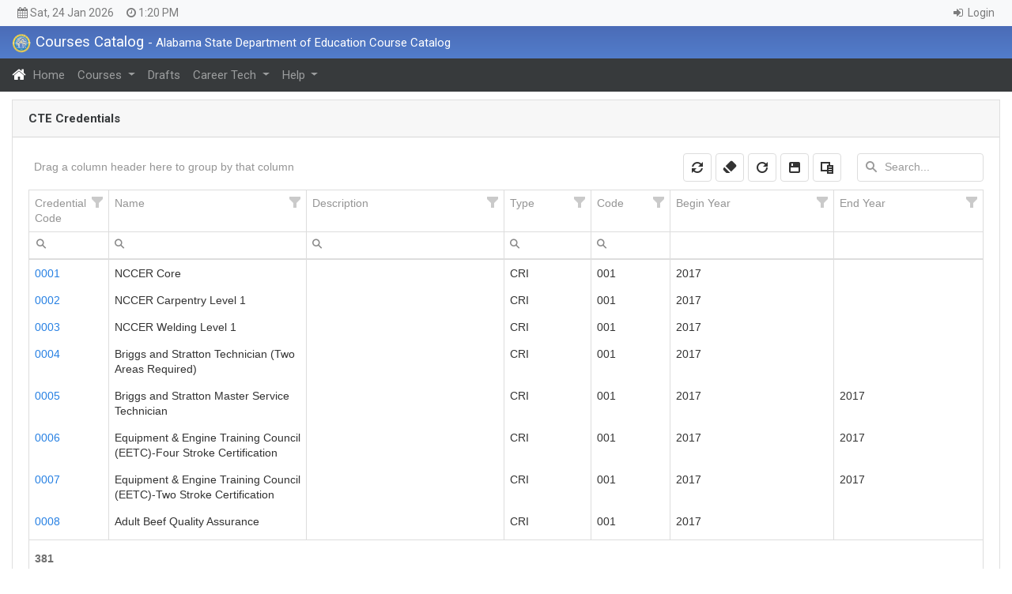

--- FILE ---
content_type: text/html; charset=utf-8
request_url: https://courses.alsde.edu/careertech/credentials
body_size: 1886
content:
<!DOCTYPE html>
<html lang="en">
<head>
    <meta charset="utf-8" />
    <meta name="viewport" content="width=device-width, initial-scale=1.0" />
    <meta name="Description" content="ALSDE Course Catalog" />
    <title>Credentials | Courses Catalog</title>
    <link href="/css/vendor-bundle.min.css?v=1.0.0" rel="stylesheet" />
    <link href="/css/dx-bundle.min.css?v=1.0.0" rel="stylesheet" />
    <link href="/css/site.min.css?v=1.0.0" rel="stylesheet" />
</head>
<body ng-app="app">
    <style>
    div#userId {
        margin-left: 5px;
        margin-right: 5px;
    }
</style>
<nav class="navbar navbar-expand-lg navbar-light bg-light statusbar">

    <div class="collapse navbar-collapse" id="navbarNav">
        <ul class="navbar-nav">
            <li class="nav-item">
                <a class="nav-link" href="#">
                    <i class="fa fa-calendar"></i> Sat, 24 Jan 2026
                </a>
            </li>
            <li class="nav-item">
                <a class="nav-link" href="#">
                    <i class="fa fa-clock-o"></i> 1:20 PM
                </a>
            </li>
                    </ul>


        <ul class="navbar-nav ml-auto">
                <li class="nav-item">
                    <a href="https://aim.alsde.edu" class="nav-link" role="button" aria-haspopup="true" aria-expanded="true">
                        <i class="fa fa-sign-in"></i>&nbsp; Login<span class="caret"></span>
                    </a>
                </li>
                    </ul>


    </div>
</nav>

<script>
    document.addEventListener("DOMContentLoaded",
        function (event) {
            $('#userId').on('click',
                function (e) {
                    const text = e.currentTarget.innerText.split(':')[1].trim();
                    navigator.clipboard.writeText(text).then(function () {
                        console.log('Async: Copying to clipboard was successful!');
                        toastr.success('Copied to clipboard');
                    },
                        function (err) {
                            console.error('Async: Could not copy text: ', err);
                        });
                });
        });

</script>
    <header>
    <nav class="navbar navbar-dark bg-blue-gradient">
        <a class="navbar-brand" href="#">
            <img src="/img/sde-logo-transparent-25.png" alt="Alsde Logo">
            <span class="">Courses Catalog</span> <span class="small"> - Alabama State Department of Education Course Catalog</span>
        </a>
    </nav>
</header>
    <nav class="navbar navbar-expand-lg navbar-dark bg-dark menu">
    <a class="navbar-brand" href="/" aria-label="Menu Home">
        <i class="fa fa-home"></i>
    </a>
    <button class="navbar-toggler" type="button" data-bs-toggle="collapse" data-target="#navbarColor03" aria-controls="navbarColor03" aria-expanded="false" aria-label="Toggle navigation">
        <span class="navbar-toggler-icon"></span>
    </button>

    <div class="collapse navbar-collapse" id="navbarColor03">
        <ul class="navbar-nav mr-auto">

            <li class="nav-item"><a class="nav-link" href="/"><span class='hidden-sm'>Home<span></a></li>

            <li class="nav-item dropdown">
                <a class="nav-link dropdown-toggle" href="#" id="navbarDropdown" role="button" data-bs-toggle="dropdown" aria-haspopup="true" aria-expanded="false">
                    Courses
                </a>
                <div class="dropdown-menu" aria-labelledby="navbarDropdown">
                    <a class="dropdown-item" href="/courses/active">Active Courses</a>
                    <a class="dropdown-item" href="/courses">All Courses</a>

                </div>
            </li>

            <li class="nav-item"><a class="nav-link" href="/drafts"><span class='hidden-sm'>Drafts<span></a></li>
            <li class="nav-item dropdown">
                <a class="nav-link dropdown-toggle" href="#" id="navbarDropdown" role="button" data-bs-toggle="dropdown" aria-haspopup="true" aria-expanded="false">
                    Career Tech
                </a>
                <div class="dropdown-menu" aria-labelledby="navbarDropdown">
                    <a class="dropdown-item" href="/careertech/clusters">Clusters</a>
                    <a class="dropdown-item" href="/careertech/programs">Programs</a>
                    <a class="dropdown-item" href="/careertech/credentials">Credentials</a>
                </div>
            </li>


            <li class="nav-item dropdown">
                <a class="nav-link dropdown-toggle" href="#" id="navbarDropdown" role="button" data-bs-toggle="dropdown" aria-haspopup="true" aria-expanded="false">
                    Help
                </a>
                <div class="dropdown-menu" aria-labelledby="navbarDropdown">
                    
                    <a class="dropdown-item" href="/Documents/Help Guides/About/About Course Catalog.pdf" target="_blank">About</a>
                    
                    <a class="dropdown-item" href="/Documents/Help Guides/User/Course Catalog Application Guide.pdf" target="_blank">User Guide</a>
                </div>
            </li>

        </ul>




    </div>
</nav>
    <main class="container-fluid">
        

<credential-list is-admin="false"></credential-list>


    </main>

    <footer>
        <p>&copy; 2026 - Courses Catalog</p>
    </footer>
    
    

    
    
    <script src="/js/jquery.js"></script>
    <script src="/js/popper.js"></script>
    <script src="/js/bootstrap.js"></script>
    <script src="/js/jquery.validate.js"></script>
    <script src="/js/jquery.validate.unobtrusive.js"></script>
    <script src="/js/moment.js"></script>
    <script src="/js/lodash.js"></script>
    <script src="/js/toastr.js"></script>


    
    <script src="/js/angular-bundle.js?v=1.0.0"></script>
    
    <script src="/js/dx-bundle.min.js?v=1.0.0"></script>

    
    <script src="/src/app/app.module.js?v=d19a59d6ac7e13566d28f09df245a84c7d240b4206ffe038291070f6c2c803fa"></script>
    <script src="/src/app/directives/year-greater-than.directive.js?v=2aacce7605c665086916f43b418d1ad0badef1fa4ad648b23a4b13b7d38509a2"></script>
    
    <script src="/src/app/careertech/credentials/credential-list.component.js"></script>


</body>
</html>

--- FILE ---
content_type: text/html
request_url: https://courses.alsde.edu/src/app/careertech/credentials/credential-list.component.html
body_size: 404
content:
<div class="card">
    <div class="card-header">
        <span class="font-weight-bolder">
            {{ $ctrl.title }}
        </span>
        <a href="/careertech/credentials/new" class="btn btn-sm btn-outline-dark pull-right" ng-show="$ctrl.isAdmin">New Credential</a>
    </div>
    <div class="card-body">
        <div class="row">
            <div class="col-12">

                <div id="gridContainer" dx-data-grid="$ctrl.dataGridOptions">
                </div>

            </div>
        </div>

    </div>

</div>

<script>
    $(function() {
        $('[data-toggle="tooltip"]').tooltip();
    });
</script>

--- FILE ---
content_type: text/css
request_url: https://courses.alsde.edu/css/site.min.css?v=1.0.0
body_size: 972
content:
html{height:100%;-moz-box-sizing:border-box;box-sizing:border-box;}*,*:before,*:after{-moz-box-sizing:inherit;box-sizing:inherit;}body{position:relative;margin:0;padding-bottom:6rem;min-height:100%;}footer{position:absolute;right:0;bottom:0;left:0;text-align:center;background-color:#4a71b5;color:#fff;text-decoration:none;font-weight:normal;line-height:25px;font-size:12px;}footer a{color:#fff;text-decoration:none;font-family:Tahoma;}footer a:hover{color:#ffd34f;text-decoration:underline;}span#links{margin-left:7%;}pre{background-color:#dcdcdc;}html{height:100%;-moz-box-sizing:border-box;box-sizing:border-box;}*,*:before,*:after{-moz-box-sizing:inherit;box-sizing:inherit;}body{position:relative;margin:0;padding-bottom:6rem;min-height:100%;}main{margin-top:10px;}input.ng-invalid.ng-touched{border:solid 1px #fa787e;}input.ng-valid.ng-touched{border:solid 1px #78fa89;}.blue-gradient{background-color:#4b6397;color:#fff;padding:5px;}.bg-blue-gradient{background:#4b6cb7;background:linear-gradient(180deg,#4b6cb7 0%,#527dcb 100%);}.bg-yellow{background-color:#ff0;border-color:#ff0;}.bg-orange{background-color:#ee9c20;border-color:#ee9c20;}.bg-blue{background-color:#37c0ee;border-color:#37c0ee;}.statusbar{margin-bottom:0;border-bottom:none;border:0 solid transparent;border-radius:0;min-height:30px;font-size:14px;}.statusbar a.nav-link{padding-bottom:0;height:30px;padding-top:5px;}fieldset{height:100%;}.intro-header:before{content:"";background:url(/img/dashboard-header.jpg) no-repeat center center;background-size:cover;opacity:.5;position:absolute;top:0;right:0;bottom:0;left:0;}.intro-header{padding-top:50px;padding-bottom:50px;text-align:center;color:#f8f8f8;position:relative;align-items:center;justify-content:center;}.intro-divider{width:400px;border-top:1px solid #f8f8f8;border-bottom:1px solid rgba(0,0,0,.2);padding-bottom:20px;}.intro-message{position:relative;}.intro-message>h1{margin:0;text-shadow:2px 2px 3px rgba(0,0,0,.6);font-size:5em;}.bg-courses{background-color:#3b5998 !important;}.bg-careertech{background-color:#00aced !important;}.c-vr{width:1px;background-color:rgba(0,0,21,.2);}.navbar{padding:.1em 1em;}.pointer{cursor:pointer;}[ng\:cloak],[ng-cloak],[data-ng-cloak],[x-ng-cloak],.ng-cloak,.x-ng-cloak{display:none !important;}

--- FILE ---
content_type: application/javascript
request_url: https://courses.alsde.edu/src/app/careertech/credentials/credential-list.component.js
body_size: 2291
content:
//credential-list.component.js


var module = angular.module("app");

function controller($http) {

    var ctrl = this;

    ctrl.$onChanges = function() {
        ctrl.isAdmin = (ctrl.isAdmin == "true");
    };

    ctrl.$onInit = function() {
        ctrl.title = "CTE Credentials";

        $http.get("/api/credentials").then(r => {

            ctrl.credentials = r.data;

            ctrl.dataGridOptions = {
                dataSource: ctrl.credentials,
                headerFilter: {
                    visible: true,
                    allowSearch: true
                },
                filterRow: {
                    visible: true
                },
                filterPanel: {
                    visible: true
                },
                searchPanel: {
                    visible: true,
                    placeholder: "Search..."
                },
                loadPanel: {
                    text: "Loading Programs ..."
                },
                groupPanel: {
                    visible: true,
                    allowColumnDragging: true,
                    emptyPanelText: "Drag a column header here to group by that column"
                },
                grouping: {
                    allowCollapsing: true,
                    autoExpandAll: false,
                    contextMenuEnabled: true,
                    expandMode: "rowClick"
                },
                stateStoring: {
                    enabled: true,
                    type: "localStorage",
                    storageKey: "gridCredentialFilterStorage"
                },
                hoverStateEnabled: true,
                height: 650,
                allowColumnResizing: true,
                allowColumnReordering: true,
                columnResizingMode: "nextColumn",
                wordWrapEnabled: true,
                showBorders: true,
                columnAutoWidth: true,
                columnMinWidth: 50,
                columns: [
                    {
                        dataField: "credentialCode",
                        caption: "Credential Code",
                        dataType: "string",
                        width: 100,
                        cellTemplate: function(container, options) {
                            $("<a/>")
                                .text(options.data.credentialCode)
                                .attr("aria-label", `Credentials Details ${options.data.credentialCode}`)
                                .attr("href", `/careertech/credentials/${options.data.credentialId}`)
                                .appendTo(container);
                        }
                    },
                    { dataField: "name", caption: "Name", width: 250, dataType: "string" },
                    { dataField: "description", caption: "Description", width: 250, dataType: "string" },
                    { dataField: "credentialType", caption: "Type", width: 110, dataType: "string" },
                    { dataField: "credentialTypeCode", caption: "Code", width: 100, dataType: "string" },
                    {
                        dataField: "isReimbursable",
                        caption: "Reimbursable",
                        dataType: "boolean",
                        trueText: "Yes",
                        falseText: "No",
                        visible: false
                    },
                    { dataField: "beginYear", caption: "Begin Year", dataType: "int" },
                    { dataField: "endYear", caption: "End Year", dataType: "int" },
                    {
                        caption: "",
                        visible: ctrl.isAdmin,
                        width: 30,
                        cssClass: "center-col",
                        cellTemplate: function(container, options) {
                            $("<a/>").addClass("btn btn-sm btn-outline-dark")
                                .text("")
                                .attr("aria-label", `Edit Credential ${options.data.credentialCode}`)
                                .attr("title", `Edit Credential ${options.data.credentialCode}`)
                                .attr("data-toggle", "tooltip")
                                .attr("data-placement", "top")
                                .attr("href", `/careertech/credentials/${options.data.credentialId}/edit`)
                                .append('<i class="fa fa-pencil">')
                                .on("dxclick",
                                    function(e) {
                                        $(`<a href="/careertech/programs/${options.data.credentialId}/edit>${options
                                            .data.programCode}</a>`).appendTo(container);
                                    })
                                .appendTo(container);
                        }
                    }
                ],
                summary: {
                    totalItems: [
                        {
                            column: "credentialCode",
                            displayFormat: "{0} Credentials",
                            summaryType: "count",
                            showInGroupFooter: true,
                            showInColumn: "credentialCode"
                        }
                    ],
                    groupItems: [
                        {
                            summaryType: "count",
                            displayFormat: "{0} Credentials"
                        }
                    ]
                },
                onContentReady: function(e) {
                    ctrl.isCollapsed = e.component.columnOption("groupIndex:0") !== undefined;
                    ctrl.showExpand();
                    $('[data-toggle="tooltip"]').tooltip();
                },
                onOptionChanged: function(e) {
                    ctrl.isCollapsed = e.component.columnOption("groupIndex:0") !== undefined;
                    ctrl.showExpand();
                },
                onExporting: function(e) {
                    const time = new Date();
                    const timeStamp = (`0${time.getMonth().toString()}`).slice(-2) +
                        (`0${time.getDay().toString()}`).slice(-2) +
                        (`0${time.getFullYear().toString()}`).slice(-2) +
                        "-" +
                        (`0${time.getHours().toString()}`).slice(-2) +
                        (`0${time.getMinutes().toString()}`).slice(-2) +
                        (`0${time.getSeconds().toString()}`).slice(-2);
                    const fileName = `Course-List-${timeStamp}`;
                    e.fileName = fileName;
                },
                onToolbarPreparing: function(e) {
                    var dataGrid = e.component;
                    e.toolbarOptions.items.unshift(
                        {
                            location: "after",
                            widget: "dxButton",
                            options: {
                                text: "Expand All",
                                elementAttr: {
                                    "id": "btnExpandAllButton",
                                    'ng-show': ctrl.isCollapsed,
                                    "data-toggle": "tooltip",
                                    "data-placement": "top"
                                },
                                width: 136,
                                onClick: function(e) {
                                    ctrl.isCollapsed = !dataGrid.option("grouping.autoExpandAll") !== undefined;
                                    e.component.option("text", ctrl.isCollapsed ? "Collapse All" : "Expand All");
                                    dataGrid.option("grouping.autoExpandAll", ctrl.isCollapsed);
                                }
                            }
                        },
                        {
                            location: "after",
                            widget: "dxButton",
                            options: {
                                icon: "refresh",
                                hint: "Refresh",
                                elementAttr: { "data-toggle": "tooltip", "data-placement": "top" },
                                onClick: function() {
                                    dataGrid.refresh();
                                }
                            }
                        },
                        {
                            location: "after",
                            widget: "dxButton",
                            options: {
                                icon: "clearformat",
                                hint: "Clear filters",
                                elementAttr: { "data-toggle": "tooltip", "data-placement": "top" },
                                onClick: function() {
                                    dataGrid.clearFilter();
                                }
                            }
                        },
                        {
                            location: "after",
                            widget: "dxButton",
                            options: {
                                icon: "pulldown",
                                hint: "Reset grid to default",
                                elementAttr: { "data-toggle": "tooltip", "data-placement": "top" },
                                onClick: function() {
                                    dataGrid.state({});
                                }
                            }
                        },
                        {
                            location: "after",
                            widget: "dxButton",
                            options: {
                                icon: "save",
                                hint: "Export",
                                elementAttr: { "data-toggle": "tooltip", "data-placement": "top" },
                                onClick: function() {
                                    dataGrid.exportToExcel(false);
                                }
                            }
                        },
                        {
                            location: "after",
                            widget: "dxButton",

                            options: {
                                icon: "column-chooser",
                                hint: "Column Chooser",
                                elementAttr: { "data-toggle": "tooltip", "data-placement": "top" },
                                onClick: function() {
                                    dataGrid.showColumnChooser();
                                }
                            }
                        }
                    );
                }
            };
        });


    };

    ctrl.showExpand = function() {
        if (ctrl.isCollapsed) {
            $("#btnExpandAllButton").show();
        } else {
            $("#btnExpandAllButton").hide();
        }
    };
}

module.component("credentialList",
    {
        bindings: {
            isAdmin: "@"
        },
        templateUrl: "/src/app/careertech/credentials/credential-list.component.html",
        controller: ["$http", controller]
    });

--- FILE ---
content_type: application/javascript
request_url: https://courses.alsde.edu/src/app/directives/year-greater-than.directive.js?v=2aacce7605c665086916f43b418d1ad0badef1fa4ad648b23a4b13b7d38509a2
body_size: 528
content:
//year-greater-than.directive.js

var module = angular.module("app");

module.directive("numberGreaterThan",
    function() {
        return {
            require: "ngModel",
            link: function(scope, element, attrs, ctrl) {

                var validate = function(viewValue) {
                    const comparisonModel = attrs.numberGreaterThan;

                    if (!viewValue || !comparisonModel) {
                        ctrl.$setValidity("numberGreaterThan", true);
                        return viewValue;
                    }

                    ctrl.$setValidity("numberGreaterThan", parseInt(viewValue) >= comparisonModel);
                    return viewValue;

                };

                ctrl.$parsers.unshift(validate);
                ctrl.$formatters.push(validate);

                attrs.$observe("numberGreaterThan",
                    function(comparisonModel) {
                        // Whenever the comparison model changes we'll re-validate
                        return validate(ctrl.$viewValue);
                    });

            }
        };

    }
);

module.directive("numberLessThan",
    function() {
        return {
            require: "ngModel",
            link: function(scope, element, attrs, ctrl) {

                var validate = function(viewValue) {
                    const comparisonModel = attrs.numberLessThan;

                    if (!viewValue || !comparisonModel) {
                        ctrl.$setValidity("numberLessThan", true);
                        return viewValue;
                    }

                    ctrl.$setValidity("numberLessThan", parseInt(viewValue) <= comparisonModel);
                    return viewValue;

                };

                ctrl.$parsers.unshift(validate);
                ctrl.$formatters.push(validate);

                attrs.$observe("numberLessThan",
                    function(comparisonModel) {
                        // Whenever the comparison model changes we'll re-validate
                        return validate(ctrl.$viewValue);
                    });

            }
        };

    }
);

--- FILE ---
content_type: application/javascript
request_url: https://courses.alsde.edu/src/app/app.module.js?v=d19a59d6ac7e13566d28f09df245a84c7d240b4206ffe038291070f6c2c803fa
body_size: 576
content:
//app.module.js

var app = angular.module("app",
    [
        "ngMessages",
        "ngAnimate",
        "dx",
        "extendedSelect"
    ]).factory("userService", ["$http", userService])
    .run(function () {
        //console.log("app run", user);
    });

function userService($http, groups) {
    return {
        userDetails: function () {
            return $http.get("/api/membership/currentUser").then(r => {
                return r.data;
            });
        }
    };
};